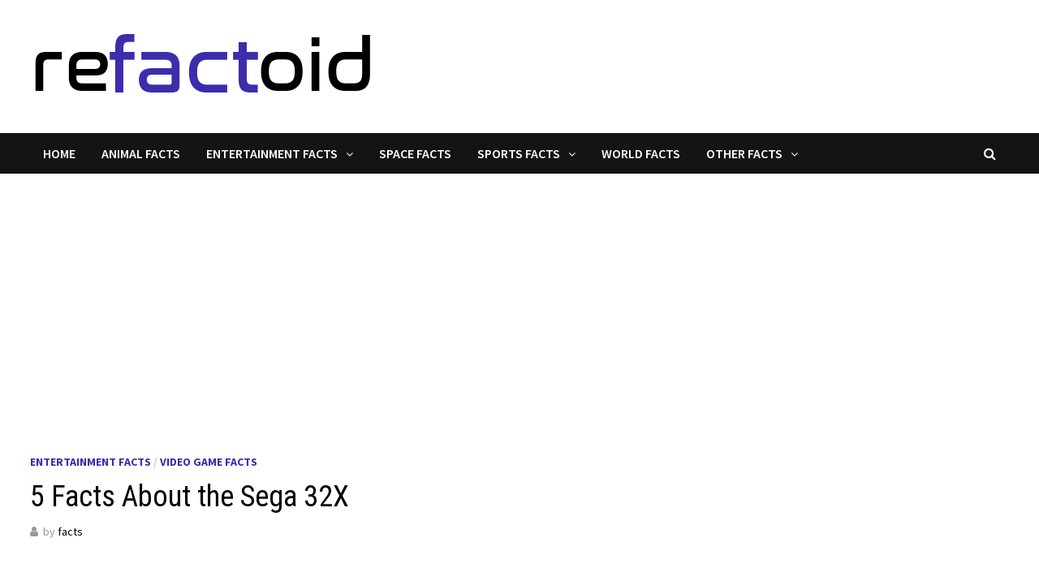

--- FILE ---
content_type: text/html; charset=UTF-8
request_url: https://refactoid.com/5-facts-about-the-sega-32x/
body_size: 13420
content:
<!doctype html>
<html lang="en-US">
<head>
	<meta charset="UTF-8">
	<meta name="viewport" content="width=device-width, initial-scale=1">
	<link rel="profile" href="https://gmpg.org/xfn/11">

	<meta name='robots' content='index, follow, max-image-preview:large, max-snippet:-1, max-video-preview:-1' />
	<style>img:is([sizes="auto" i], [sizes^="auto," i]) { contain-intrinsic-size: 3000px 1500px }</style>
	
	<!-- This site is optimized with the Yoast SEO plugin v25.0 - https://yoast.com/wordpress/plugins/seo/ -->
	<title>5 Facts About the Sega 32X - refactoid</title>
	<link rel="canonical" href="https://refactoid.com/5-facts-about-the-sega-32x/" />
	<meta property="og:locale" content="en_US" />
	<meta property="og:type" content="article" />
	<meta property="og:title" content="5 Facts About the Sega 32X - refactoid" />
	<meta property="og:description" content="Riding high on the success of their hot-selling Sega Genesis video game console, the company unveiled the Sega 32X at the 1994 Consumer Electronics Show. &hellip;" />
	<meta property="og:url" content="https://refactoid.com/5-facts-about-the-sega-32x/" />
	<meta property="og:site_name" content="refactoid" />
	<meta property="article:published_time" content="2023-04-19T00:52:48+00:00" />
	<meta property="og:image" content="https://refactoid.com/wp-content/uploads/2023/04/sega-32x-facts.jpg" />
	<meta property="og:image:width" content="960" />
	<meta property="og:image:height" content="640" />
	<meta property="og:image:type" content="image/jpeg" />
	<meta name="author" content="facts" />
	<meta name="twitter:card" content="summary_large_image" />
	<meta name="twitter:label1" content="Written by" />
	<meta name="twitter:data1" content="facts" />
	<meta name="twitter:label2" content="Est. reading time" />
	<meta name="twitter:data2" content="3 minutes" />
	<script type="application/ld+json" class="yoast-schema-graph">{"@context":"https://schema.org","@graph":[{"@type":"Article","@id":"https://refactoid.com/5-facts-about-the-sega-32x/#article","isPartOf":{"@id":"https://refactoid.com/5-facts-about-the-sega-32x/"},"author":{"name":"facts","@id":"https://refactoid.com/#/schema/person/ac935f4e693f5855bfd3af41f6c78c93"},"headline":"5 Facts About the Sega 32X","datePublished":"2023-04-19T00:52:48+00:00","mainEntityOfPage":{"@id":"https://refactoid.com/5-facts-about-the-sega-32x/"},"wordCount":532,"commentCount":0,"publisher":{"@id":"https://refactoid.com/#organization"},"image":{"@id":"https://refactoid.com/5-facts-about-the-sega-32x/#primaryimage"},"thumbnailUrl":"https://refactoid.com/wp-content/uploads/2023/04/sega-32x-facts.jpg","articleSection":["Entertainment Facts","Video Game Facts"],"inLanguage":"en-US","potentialAction":[{"@type":"CommentAction","name":"Comment","target":["https://refactoid.com/5-facts-about-the-sega-32x/#respond"]}]},{"@type":"WebPage","@id":"https://refactoid.com/5-facts-about-the-sega-32x/","url":"https://refactoid.com/5-facts-about-the-sega-32x/","name":"5 Facts About the Sega 32X - refactoid","isPartOf":{"@id":"https://refactoid.com/#website"},"primaryImageOfPage":{"@id":"https://refactoid.com/5-facts-about-the-sega-32x/#primaryimage"},"image":{"@id":"https://refactoid.com/5-facts-about-the-sega-32x/#primaryimage"},"thumbnailUrl":"https://refactoid.com/wp-content/uploads/2023/04/sega-32x-facts.jpg","datePublished":"2023-04-19T00:52:48+00:00","breadcrumb":{"@id":"https://refactoid.com/5-facts-about-the-sega-32x/#breadcrumb"},"inLanguage":"en-US","potentialAction":[{"@type":"ReadAction","target":["https://refactoid.com/5-facts-about-the-sega-32x/"]}]},{"@type":"ImageObject","inLanguage":"en-US","@id":"https://refactoid.com/5-facts-about-the-sega-32x/#primaryimage","url":"https://refactoid.com/wp-content/uploads/2023/04/sega-32x-facts.jpg","contentUrl":"https://refactoid.com/wp-content/uploads/2023/04/sega-32x-facts.jpg","width":960,"height":640,"caption":"sega-32x-facts"},{"@type":"BreadcrumbList","@id":"https://refactoid.com/5-facts-about-the-sega-32x/#breadcrumb","itemListElement":[{"@type":"ListItem","position":1,"name":"Home","item":"https://refactoid.com/"},{"@type":"ListItem","position":2,"name":"5 Facts About the Sega 32X"}]},{"@type":"WebSite","@id":"https://refactoid.com/#website","url":"https://refactoid.com/","name":"refactoid","description":"No factoids. Just facts. | Fun Facts, Interesting Facts &amp; Statistics","publisher":{"@id":"https://refactoid.com/#organization"},"potentialAction":[{"@type":"SearchAction","target":{"@type":"EntryPoint","urlTemplate":"https://refactoid.com/?s={search_term_string}"},"query-input":{"@type":"PropertyValueSpecification","valueRequired":true,"valueName":"search_term_string"}}],"inLanguage":"en-US"},{"@type":"Organization","@id":"https://refactoid.com/#organization","name":"refactoid","url":"https://refactoid.com/","logo":{"@type":"ImageObject","inLanguage":"en-US","@id":"https://refactoid.com/#/schema/logo/image/","url":"https://refactoid.com/wp-content/uploads/2021/03/refactoid-logo-3.png","contentUrl":"https://refactoid.com/wp-content/uploads/2021/03/refactoid-logo-3.png","width":426,"height":108,"caption":"refactoid"},"image":{"@id":"https://refactoid.com/#/schema/logo/image/"},"sameAs":["https://www.youtube.com/@refactoid?sub_confirmation=1","https://www.tiktok.com/@refactoid"]},{"@type":"Person","@id":"https://refactoid.com/#/schema/person/ac935f4e693f5855bfd3af41f6c78c93","name":"facts","image":{"@type":"ImageObject","inLanguage":"en-US","@id":"https://refactoid.com/#/schema/person/image/","url":"https://secure.gravatar.com/avatar/4e6282dc725b7180e4c7b8d6e7a5fd320803cabee4f3cca13a7762a223b71609?s=96&d=retro&r=g","contentUrl":"https://secure.gravatar.com/avatar/4e6282dc725b7180e4c7b8d6e7a5fd320803cabee4f3cca13a7762a223b71609?s=96&d=retro&r=g","caption":"facts"},"sameAs":["http://refactoid.com"],"url":"https://refactoid.com/author/facts/"}]}</script>
	<!-- / Yoast SEO plugin. -->


<link rel='dns-prefetch' href='//fonts.googleapis.com' />
<link rel="alternate" type="application/rss+xml" title="refactoid &raquo; Feed" href="https://refactoid.com/feed/" />
<link rel="alternate" type="application/rss+xml" title="refactoid &raquo; Comments Feed" href="https://refactoid.com/comments/feed/" />
<link rel="alternate" type="application/rss+xml" title="refactoid &raquo; 5 Facts About the Sega 32X Comments Feed" href="https://refactoid.com/5-facts-about-the-sega-32x/feed/" />
<script type="text/javascript">
/* <![CDATA[ */
window._wpemojiSettings = {"baseUrl":"https:\/\/s.w.org\/images\/core\/emoji\/15.1.0\/72x72\/","ext":".png","svgUrl":"https:\/\/s.w.org\/images\/core\/emoji\/15.1.0\/svg\/","svgExt":".svg","source":{"concatemoji":"https:\/\/refactoid.com\/wp-includes\/js\/wp-emoji-release.min.js?ver=6.8.1"}};
/*! This file is auto-generated */
!function(i,n){var o,s,e;function c(e){try{var t={supportTests:e,timestamp:(new Date).valueOf()};sessionStorage.setItem(o,JSON.stringify(t))}catch(e){}}function p(e,t,n){e.clearRect(0,0,e.canvas.width,e.canvas.height),e.fillText(t,0,0);var t=new Uint32Array(e.getImageData(0,0,e.canvas.width,e.canvas.height).data),r=(e.clearRect(0,0,e.canvas.width,e.canvas.height),e.fillText(n,0,0),new Uint32Array(e.getImageData(0,0,e.canvas.width,e.canvas.height).data));return t.every(function(e,t){return e===r[t]})}function u(e,t,n){switch(t){case"flag":return n(e,"\ud83c\udff3\ufe0f\u200d\u26a7\ufe0f","\ud83c\udff3\ufe0f\u200b\u26a7\ufe0f")?!1:!n(e,"\ud83c\uddfa\ud83c\uddf3","\ud83c\uddfa\u200b\ud83c\uddf3")&&!n(e,"\ud83c\udff4\udb40\udc67\udb40\udc62\udb40\udc65\udb40\udc6e\udb40\udc67\udb40\udc7f","\ud83c\udff4\u200b\udb40\udc67\u200b\udb40\udc62\u200b\udb40\udc65\u200b\udb40\udc6e\u200b\udb40\udc67\u200b\udb40\udc7f");case"emoji":return!n(e,"\ud83d\udc26\u200d\ud83d\udd25","\ud83d\udc26\u200b\ud83d\udd25")}return!1}function f(e,t,n){var r="undefined"!=typeof WorkerGlobalScope&&self instanceof WorkerGlobalScope?new OffscreenCanvas(300,150):i.createElement("canvas"),a=r.getContext("2d",{willReadFrequently:!0}),o=(a.textBaseline="top",a.font="600 32px Arial",{});return e.forEach(function(e){o[e]=t(a,e,n)}),o}function t(e){var t=i.createElement("script");t.src=e,t.defer=!0,i.head.appendChild(t)}"undefined"!=typeof Promise&&(o="wpEmojiSettingsSupports",s=["flag","emoji"],n.supports={everything:!0,everythingExceptFlag:!0},e=new Promise(function(e){i.addEventListener("DOMContentLoaded",e,{once:!0})}),new Promise(function(t){var n=function(){try{var e=JSON.parse(sessionStorage.getItem(o));if("object"==typeof e&&"number"==typeof e.timestamp&&(new Date).valueOf()<e.timestamp+604800&&"object"==typeof e.supportTests)return e.supportTests}catch(e){}return null}();if(!n){if("undefined"!=typeof Worker&&"undefined"!=typeof OffscreenCanvas&&"undefined"!=typeof URL&&URL.createObjectURL&&"undefined"!=typeof Blob)try{var e="postMessage("+f.toString()+"("+[JSON.stringify(s),u.toString(),p.toString()].join(",")+"));",r=new Blob([e],{type:"text/javascript"}),a=new Worker(URL.createObjectURL(r),{name:"wpTestEmojiSupports"});return void(a.onmessage=function(e){c(n=e.data),a.terminate(),t(n)})}catch(e){}c(n=f(s,u,p))}t(n)}).then(function(e){for(var t in e)n.supports[t]=e[t],n.supports.everything=n.supports.everything&&n.supports[t],"flag"!==t&&(n.supports.everythingExceptFlag=n.supports.everythingExceptFlag&&n.supports[t]);n.supports.everythingExceptFlag=n.supports.everythingExceptFlag&&!n.supports.flag,n.DOMReady=!1,n.readyCallback=function(){n.DOMReady=!0}}).then(function(){return e}).then(function(){var e;n.supports.everything||(n.readyCallback(),(e=n.source||{}).concatemoji?t(e.concatemoji):e.wpemoji&&e.twemoji&&(t(e.twemoji),t(e.wpemoji)))}))}((window,document),window._wpemojiSettings);
/* ]]> */
</script>
<style id='wp-emoji-styles-inline-css' type='text/css'>

	img.wp-smiley, img.emoji {
		display: inline !important;
		border: none !important;
		box-shadow: none !important;
		height: 1em !important;
		width: 1em !important;
		margin: 0 0.07em !important;
		vertical-align: -0.1em !important;
		background: none !important;
		padding: 0 !important;
	}
</style>
<link rel='stylesheet' id='wp-block-library-css' href='https://refactoid.com/wp-includes/css/dist/block-library/style.min.css?ver=6.8.1' type='text/css' media='all' />
<style id='wp-block-library-theme-inline-css' type='text/css'>
.wp-block-audio :where(figcaption){color:#555;font-size:13px;text-align:center}.is-dark-theme .wp-block-audio :where(figcaption){color:#ffffffa6}.wp-block-audio{margin:0 0 1em}.wp-block-code{border:1px solid #ccc;border-radius:4px;font-family:Menlo,Consolas,monaco,monospace;padding:.8em 1em}.wp-block-embed :where(figcaption){color:#555;font-size:13px;text-align:center}.is-dark-theme .wp-block-embed :where(figcaption){color:#ffffffa6}.wp-block-embed{margin:0 0 1em}.blocks-gallery-caption{color:#555;font-size:13px;text-align:center}.is-dark-theme .blocks-gallery-caption{color:#ffffffa6}:root :where(.wp-block-image figcaption){color:#555;font-size:13px;text-align:center}.is-dark-theme :root :where(.wp-block-image figcaption){color:#ffffffa6}.wp-block-image{margin:0 0 1em}.wp-block-pullquote{border-bottom:4px solid;border-top:4px solid;color:currentColor;margin-bottom:1.75em}.wp-block-pullquote cite,.wp-block-pullquote footer,.wp-block-pullquote__citation{color:currentColor;font-size:.8125em;font-style:normal;text-transform:uppercase}.wp-block-quote{border-left:.25em solid;margin:0 0 1.75em;padding-left:1em}.wp-block-quote cite,.wp-block-quote footer{color:currentColor;font-size:.8125em;font-style:normal;position:relative}.wp-block-quote:where(.has-text-align-right){border-left:none;border-right:.25em solid;padding-left:0;padding-right:1em}.wp-block-quote:where(.has-text-align-center){border:none;padding-left:0}.wp-block-quote.is-large,.wp-block-quote.is-style-large,.wp-block-quote:where(.is-style-plain){border:none}.wp-block-search .wp-block-search__label{font-weight:700}.wp-block-search__button{border:1px solid #ccc;padding:.375em .625em}:where(.wp-block-group.has-background){padding:1.25em 2.375em}.wp-block-separator.has-css-opacity{opacity:.4}.wp-block-separator{border:none;border-bottom:2px solid;margin-left:auto;margin-right:auto}.wp-block-separator.has-alpha-channel-opacity{opacity:1}.wp-block-separator:not(.is-style-wide):not(.is-style-dots){width:100px}.wp-block-separator.has-background:not(.is-style-dots){border-bottom:none;height:1px}.wp-block-separator.has-background:not(.is-style-wide):not(.is-style-dots){height:2px}.wp-block-table{margin:0 0 1em}.wp-block-table td,.wp-block-table th{word-break:normal}.wp-block-table :where(figcaption){color:#555;font-size:13px;text-align:center}.is-dark-theme .wp-block-table :where(figcaption){color:#ffffffa6}.wp-block-video :where(figcaption){color:#555;font-size:13px;text-align:center}.is-dark-theme .wp-block-video :where(figcaption){color:#ffffffa6}.wp-block-video{margin:0 0 1em}:root :where(.wp-block-template-part.has-background){margin-bottom:0;margin-top:0;padding:1.25em 2.375em}
</style>
<style id='classic-theme-styles-inline-css' type='text/css'>
/*! This file is auto-generated */
.wp-block-button__link{color:#fff;background-color:#32373c;border-radius:9999px;box-shadow:none;text-decoration:none;padding:calc(.667em + 2px) calc(1.333em + 2px);font-size:1.125em}.wp-block-file__button{background:#32373c;color:#fff;text-decoration:none}
</style>
<style id='global-styles-inline-css' type='text/css'>
:root{--wp--preset--aspect-ratio--square: 1;--wp--preset--aspect-ratio--4-3: 4/3;--wp--preset--aspect-ratio--3-4: 3/4;--wp--preset--aspect-ratio--3-2: 3/2;--wp--preset--aspect-ratio--2-3: 2/3;--wp--preset--aspect-ratio--16-9: 16/9;--wp--preset--aspect-ratio--9-16: 9/16;--wp--preset--color--black: #000000;--wp--preset--color--cyan-bluish-gray: #abb8c3;--wp--preset--color--white: #ffffff;--wp--preset--color--pale-pink: #f78da7;--wp--preset--color--vivid-red: #cf2e2e;--wp--preset--color--luminous-vivid-orange: #ff6900;--wp--preset--color--luminous-vivid-amber: #fcb900;--wp--preset--color--light-green-cyan: #7bdcb5;--wp--preset--color--vivid-green-cyan: #00d084;--wp--preset--color--pale-cyan-blue: #8ed1fc;--wp--preset--color--vivid-cyan-blue: #0693e3;--wp--preset--color--vivid-purple: #9b51e0;--wp--preset--gradient--vivid-cyan-blue-to-vivid-purple: linear-gradient(135deg,rgba(6,147,227,1) 0%,rgb(155,81,224) 100%);--wp--preset--gradient--light-green-cyan-to-vivid-green-cyan: linear-gradient(135deg,rgb(122,220,180) 0%,rgb(0,208,130) 100%);--wp--preset--gradient--luminous-vivid-amber-to-luminous-vivid-orange: linear-gradient(135deg,rgba(252,185,0,1) 0%,rgba(255,105,0,1) 100%);--wp--preset--gradient--luminous-vivid-orange-to-vivid-red: linear-gradient(135deg,rgba(255,105,0,1) 0%,rgb(207,46,46) 100%);--wp--preset--gradient--very-light-gray-to-cyan-bluish-gray: linear-gradient(135deg,rgb(238,238,238) 0%,rgb(169,184,195) 100%);--wp--preset--gradient--cool-to-warm-spectrum: linear-gradient(135deg,rgb(74,234,220) 0%,rgb(151,120,209) 20%,rgb(207,42,186) 40%,rgb(238,44,130) 60%,rgb(251,105,98) 80%,rgb(254,248,76) 100%);--wp--preset--gradient--blush-light-purple: linear-gradient(135deg,rgb(255,206,236) 0%,rgb(152,150,240) 100%);--wp--preset--gradient--blush-bordeaux: linear-gradient(135deg,rgb(254,205,165) 0%,rgb(254,45,45) 50%,rgb(107,0,62) 100%);--wp--preset--gradient--luminous-dusk: linear-gradient(135deg,rgb(255,203,112) 0%,rgb(199,81,192) 50%,rgb(65,88,208) 100%);--wp--preset--gradient--pale-ocean: linear-gradient(135deg,rgb(255,245,203) 0%,rgb(182,227,212) 50%,rgb(51,167,181) 100%);--wp--preset--gradient--electric-grass: linear-gradient(135deg,rgb(202,248,128) 0%,rgb(113,206,126) 100%);--wp--preset--gradient--midnight: linear-gradient(135deg,rgb(2,3,129) 0%,rgb(40,116,252) 100%);--wp--preset--font-size--small: 13px;--wp--preset--font-size--medium: 20px;--wp--preset--font-size--large: 36px;--wp--preset--font-size--x-large: 42px;--wp--preset--spacing--20: 0.44rem;--wp--preset--spacing--30: 0.67rem;--wp--preset--spacing--40: 1rem;--wp--preset--spacing--50: 1.5rem;--wp--preset--spacing--60: 2.25rem;--wp--preset--spacing--70: 3.38rem;--wp--preset--spacing--80: 5.06rem;--wp--preset--shadow--natural: 6px 6px 9px rgba(0, 0, 0, 0.2);--wp--preset--shadow--deep: 12px 12px 50px rgba(0, 0, 0, 0.4);--wp--preset--shadow--sharp: 6px 6px 0px rgba(0, 0, 0, 0.2);--wp--preset--shadow--outlined: 6px 6px 0px -3px rgba(255, 255, 255, 1), 6px 6px rgba(0, 0, 0, 1);--wp--preset--shadow--crisp: 6px 6px 0px rgba(0, 0, 0, 1);}:where(.is-layout-flex){gap: 0.5em;}:where(.is-layout-grid){gap: 0.5em;}body .is-layout-flex{display: flex;}.is-layout-flex{flex-wrap: wrap;align-items: center;}.is-layout-flex > :is(*, div){margin: 0;}body .is-layout-grid{display: grid;}.is-layout-grid > :is(*, div){margin: 0;}:where(.wp-block-columns.is-layout-flex){gap: 2em;}:where(.wp-block-columns.is-layout-grid){gap: 2em;}:where(.wp-block-post-template.is-layout-flex){gap: 1.25em;}:where(.wp-block-post-template.is-layout-grid){gap: 1.25em;}.has-black-color{color: var(--wp--preset--color--black) !important;}.has-cyan-bluish-gray-color{color: var(--wp--preset--color--cyan-bluish-gray) !important;}.has-white-color{color: var(--wp--preset--color--white) !important;}.has-pale-pink-color{color: var(--wp--preset--color--pale-pink) !important;}.has-vivid-red-color{color: var(--wp--preset--color--vivid-red) !important;}.has-luminous-vivid-orange-color{color: var(--wp--preset--color--luminous-vivid-orange) !important;}.has-luminous-vivid-amber-color{color: var(--wp--preset--color--luminous-vivid-amber) !important;}.has-light-green-cyan-color{color: var(--wp--preset--color--light-green-cyan) !important;}.has-vivid-green-cyan-color{color: var(--wp--preset--color--vivid-green-cyan) !important;}.has-pale-cyan-blue-color{color: var(--wp--preset--color--pale-cyan-blue) !important;}.has-vivid-cyan-blue-color{color: var(--wp--preset--color--vivid-cyan-blue) !important;}.has-vivid-purple-color{color: var(--wp--preset--color--vivid-purple) !important;}.has-black-background-color{background-color: var(--wp--preset--color--black) !important;}.has-cyan-bluish-gray-background-color{background-color: var(--wp--preset--color--cyan-bluish-gray) !important;}.has-white-background-color{background-color: var(--wp--preset--color--white) !important;}.has-pale-pink-background-color{background-color: var(--wp--preset--color--pale-pink) !important;}.has-vivid-red-background-color{background-color: var(--wp--preset--color--vivid-red) !important;}.has-luminous-vivid-orange-background-color{background-color: var(--wp--preset--color--luminous-vivid-orange) !important;}.has-luminous-vivid-amber-background-color{background-color: var(--wp--preset--color--luminous-vivid-amber) !important;}.has-light-green-cyan-background-color{background-color: var(--wp--preset--color--light-green-cyan) !important;}.has-vivid-green-cyan-background-color{background-color: var(--wp--preset--color--vivid-green-cyan) !important;}.has-pale-cyan-blue-background-color{background-color: var(--wp--preset--color--pale-cyan-blue) !important;}.has-vivid-cyan-blue-background-color{background-color: var(--wp--preset--color--vivid-cyan-blue) !important;}.has-vivid-purple-background-color{background-color: var(--wp--preset--color--vivid-purple) !important;}.has-black-border-color{border-color: var(--wp--preset--color--black) !important;}.has-cyan-bluish-gray-border-color{border-color: var(--wp--preset--color--cyan-bluish-gray) !important;}.has-white-border-color{border-color: var(--wp--preset--color--white) !important;}.has-pale-pink-border-color{border-color: var(--wp--preset--color--pale-pink) !important;}.has-vivid-red-border-color{border-color: var(--wp--preset--color--vivid-red) !important;}.has-luminous-vivid-orange-border-color{border-color: var(--wp--preset--color--luminous-vivid-orange) !important;}.has-luminous-vivid-amber-border-color{border-color: var(--wp--preset--color--luminous-vivid-amber) !important;}.has-light-green-cyan-border-color{border-color: var(--wp--preset--color--light-green-cyan) !important;}.has-vivid-green-cyan-border-color{border-color: var(--wp--preset--color--vivid-green-cyan) !important;}.has-pale-cyan-blue-border-color{border-color: var(--wp--preset--color--pale-cyan-blue) !important;}.has-vivid-cyan-blue-border-color{border-color: var(--wp--preset--color--vivid-cyan-blue) !important;}.has-vivid-purple-border-color{border-color: var(--wp--preset--color--vivid-purple) !important;}.has-vivid-cyan-blue-to-vivid-purple-gradient-background{background: var(--wp--preset--gradient--vivid-cyan-blue-to-vivid-purple) !important;}.has-light-green-cyan-to-vivid-green-cyan-gradient-background{background: var(--wp--preset--gradient--light-green-cyan-to-vivid-green-cyan) !important;}.has-luminous-vivid-amber-to-luminous-vivid-orange-gradient-background{background: var(--wp--preset--gradient--luminous-vivid-amber-to-luminous-vivid-orange) !important;}.has-luminous-vivid-orange-to-vivid-red-gradient-background{background: var(--wp--preset--gradient--luminous-vivid-orange-to-vivid-red) !important;}.has-very-light-gray-to-cyan-bluish-gray-gradient-background{background: var(--wp--preset--gradient--very-light-gray-to-cyan-bluish-gray) !important;}.has-cool-to-warm-spectrum-gradient-background{background: var(--wp--preset--gradient--cool-to-warm-spectrum) !important;}.has-blush-light-purple-gradient-background{background: var(--wp--preset--gradient--blush-light-purple) !important;}.has-blush-bordeaux-gradient-background{background: var(--wp--preset--gradient--blush-bordeaux) !important;}.has-luminous-dusk-gradient-background{background: var(--wp--preset--gradient--luminous-dusk) !important;}.has-pale-ocean-gradient-background{background: var(--wp--preset--gradient--pale-ocean) !important;}.has-electric-grass-gradient-background{background: var(--wp--preset--gradient--electric-grass) !important;}.has-midnight-gradient-background{background: var(--wp--preset--gradient--midnight) !important;}.has-small-font-size{font-size: var(--wp--preset--font-size--small) !important;}.has-medium-font-size{font-size: var(--wp--preset--font-size--medium) !important;}.has-large-font-size{font-size: var(--wp--preset--font-size--large) !important;}.has-x-large-font-size{font-size: var(--wp--preset--font-size--x-large) !important;}
:where(.wp-block-post-template.is-layout-flex){gap: 1.25em;}:where(.wp-block-post-template.is-layout-grid){gap: 1.25em;}
:where(.wp-block-columns.is-layout-flex){gap: 2em;}:where(.wp-block-columns.is-layout-grid){gap: 2em;}
:root :where(.wp-block-pullquote){font-size: 1.5em;line-height: 1.6;}
</style>
<link rel='stylesheet' id='font-awesome-css' href='https://refactoid.com/wp-content/themes/bam/assets/css/font-awesome.min.css?ver=4.7.0' type='text/css' media='all' />
<link rel='stylesheet' id='bam-style-css' href='https://refactoid.com/wp-content/themes/bam/style.css?ver=6.8.1' type='text/css' media='all' />
<link rel='stylesheet' id='bam-google-fonts-css' href='https://fonts.googleapis.com/css?family=Source+Sans+Pro%3A100%2C200%2C300%2C400%2C500%2C600%2C700%2C800%2C900%2C100i%2C200i%2C300i%2C400i%2C500i%2C600i%2C700i%2C800i%2C900i|Roboto+Condensed%3A100%2C200%2C300%2C400%2C500%2C600%2C700%2C800%2C900%2C100i%2C200i%2C300i%2C400i%2C500i%2C600i%2C700i%2C800i%2C900i%26subset%3Dlatin' type='text/css' media='all' />
<style id='akismet-widget-style-inline-css' type='text/css'>

			.a-stats {
				--akismet-color-mid-green: #357b49;
				--akismet-color-white: #fff;
				--akismet-color-light-grey: #f6f7f7;

				max-width: 350px;
				width: auto;
			}

			.a-stats * {
				all: unset;
				box-sizing: border-box;
			}

			.a-stats strong {
				font-weight: 600;
			}

			.a-stats a.a-stats__link,
			.a-stats a.a-stats__link:visited,
			.a-stats a.a-stats__link:active {
				background: var(--akismet-color-mid-green);
				border: none;
				box-shadow: none;
				border-radius: 8px;
				color: var(--akismet-color-white);
				cursor: pointer;
				display: block;
				font-family: -apple-system, BlinkMacSystemFont, 'Segoe UI', 'Roboto', 'Oxygen-Sans', 'Ubuntu', 'Cantarell', 'Helvetica Neue', sans-serif;
				font-weight: 500;
				padding: 12px;
				text-align: center;
				text-decoration: none;
				transition: all 0.2s ease;
			}

			/* Extra specificity to deal with TwentyTwentyOne focus style */
			.widget .a-stats a.a-stats__link:focus {
				background: var(--akismet-color-mid-green);
				color: var(--akismet-color-white);
				text-decoration: none;
			}

			.a-stats a.a-stats__link:hover {
				filter: brightness(110%);
				box-shadow: 0 4px 12px rgba(0, 0, 0, 0.06), 0 0 2px rgba(0, 0, 0, 0.16);
			}

			.a-stats .count {
				color: var(--akismet-color-white);
				display: block;
				font-size: 1.5em;
				line-height: 1.4;
				padding: 0 13px;
				white-space: nowrap;
			}
		
</style>
<script type="text/javascript" src="https://refactoid.com/wp-includes/js/jquery/jquery.min.js?ver=3.7.1" id="jquery-core-js"></script>
<script type="text/javascript" src="https://refactoid.com/wp-includes/js/jquery/jquery-migrate.min.js?ver=3.4.1" id="jquery-migrate-js"></script>
<link rel="https://api.w.org/" href="https://refactoid.com/wp-json/" /><link rel="alternate" title="JSON" type="application/json" href="https://refactoid.com/wp-json/wp/v2/posts/877" /><link rel="EditURI" type="application/rsd+xml" title="RSD" href="https://refactoid.com/xmlrpc.php?rsd" />
<meta name="generator" content="WordPress 6.8.1" />
<link rel='shortlink' href='https://refactoid.com/?p=877' />
<link rel="alternate" title="oEmbed (JSON)" type="application/json+oembed" href="https://refactoid.com/wp-json/oembed/1.0/embed?url=https%3A%2F%2Frefactoid.com%2F5-facts-about-the-sega-32x%2F" />
<link rel="alternate" title="oEmbed (XML)" type="text/xml+oembed" href="https://refactoid.com/wp-json/oembed/1.0/embed?url=https%3A%2F%2Frefactoid.com%2F5-facts-about-the-sega-32x%2F&#038;format=xml" />

		<!-- GA Google Analytics @ https://m0n.co/ga -->
		<script>
			(function(i,s,o,g,r,a,m){i['GoogleAnalyticsObject']=r;i[r]=i[r]||function(){
			(i[r].q=i[r].q||[]).push(arguments)},i[r].l=1*new Date();a=s.createElement(o),
			m=s.getElementsByTagName(o)[0];a.async=1;a.src=g;m.parentNode.insertBefore(a,m)
			})(window,document,'script','https://www.google-analytics.com/analytics.js','ga');
			ga('create', 'UA-192544325-1', 'auto');
			ga('send', 'pageview');
		</script>

			<style type="text/css">
					.site-title,
			.site-description {
				position: absolute;
				clip: rect(1px, 1px, 1px, 1px);
				display: none;
			}
				</style>
		<link rel="icon" href="https://refactoid.com/wp-content/uploads/2021/03/cropped-refactoid-icon-32x32.png" sizes="32x32" />
<link rel="icon" href="https://refactoid.com/wp-content/uploads/2021/03/cropped-refactoid-icon-192x192.png" sizes="192x192" />
<link rel="apple-touch-icon" href="https://refactoid.com/wp-content/uploads/2021/03/cropped-refactoid-icon-180x180.png" />
<meta name="msapplication-TileImage" content="https://refactoid.com/wp-content/uploads/2021/03/cropped-refactoid-icon-270x270.png" />

		<style type="text/css" id="theme-custom-css">
			/* Color CSS */
                
                    blockquote {
                        border-left: 4px solid #3c2dac;
                    }

                    button,
                    input[type="button"],
                    input[type="reset"],
                    input[type="submit"] {
                        background: #3c2dac;
                    }

                    .bam-readmore {
                        background: #3c2dac;
                    }

                    .site-title a, .site-description {
                        color: #3c2dac;
                    }

                    .site-header.default-style .main-navigation ul li a:hover {
                        color: #3c2dac;
                    }

                    .site-header.default-style .main-navigation ul ul li a:hover {
                        background: #3c2dac;
                    }

                    .site-header.default-style .main-navigation .current_page_item > a,
                    .site-header.default-style .main-navigation .current-menu-item > a,
                    .site-header.default-style .main-navigation .current_page_ancestor > a,
                    .site-header.default-style .main-navigation .current-menu-ancestor > a {
                        color: #3c2dac;
                    }

                    .site-header.horizontal-style .main-navigation ul li a:hover {
                        color: #3c2dac;
                    }

                    .site-header.horizontal-style .main-navigation ul ul li a:hover {
                        background: #3c2dac;
                    }

                    .site-header.horizontal-style .main-navigation .current_page_item > a,
                    .site-header.horizontal-style .main-navigation .current-menu-item > a,
                    .site-header.horizontal-style .main-navigation .current_page_ancestor > a,
                    .site-header.horizontal-style .main-navigation .current-menu-ancestor > a {
                        color: #3c2dac;
                    }

                    .posts-navigation .nav-previous a:hover,
                    .posts-navigation .nav-next a:hover {
                        color: #3c2dac;
                    }

                    .post-navigation .nav-previous .post-title:hover,
                    .post-navigation .nav-next .post-title:hover {
                        color: #3c2dac;
                    }

                    .pagination .page-numbers.current {
                        background: #3c2dac;
                        border: 1px solid #3c2dac;
                        color: #ffffff;
                    }
                      
                    .pagination a.page-numbers:hover {
                        background: #3c2dac;
                        border: 1px solid #3c2dac;
                    }

                    .widget a:hover,
                    .widget ul li a:hover {
                        color: #3c2dac;
                    }

                    li.bm-tab.ui-state-active a {
                        border-bottom: 1px solid #3c2dac;
                    }

                    .footer-widget-area .widget a:hover {
                        color: #3c2dac;
                    }

                    .bms-title a:hover {
                        color: #3c2dac;
                    }

                    .bam-entry .entry-title a:hover {
                        color: #3c2dac;
                    }

                    .related-post-meta a:hover,
                    .entry-meta a:hover {
                        color: #3c2dac;
                    }

                    .related-post-meta .byline a:hover,
                    .entry-meta .byline a:hover {
                        color: #3c2dac;
                    }

                    .cat-links a {
                        color: #3c2dac;
                    }

                    .tags-links a:hover {
                        background: #3c2dac;
                    }

                    .related-post-title a:hover {
                        color: #3c2dac;
                    }

                    .author-posts-link:hover {
                        color: #3c2dac;
                    }

                    .comment-author a {
                        color: #3c2dac;
                    }

                    .comment-metadata a:hover,
                    .comment-metadata a:focus,
                    .pingback .comment-edit-link:hover,
                    .pingback .comment-edit-link:focus {
                        color: #3c2dac;
                    }

                    .comment-reply-link:hover,
                    .comment-reply-link:focus {
                        background: #3c2dac;
                    }

                    .comment-notes a:hover,
                    .comment-awaiting-moderation a:hover,
                    .logged-in-as a:hover,
                    .form-allowed-tags a:hover {
                        color: #3c2dac;
                    }

                    .required {
                        color: #3c2dac;
                    }

                    .comment-reply-title small a:before {
                        color: #3c2dac;
                    }

                    .wp-block-quote {
                        border-left: 4px solid #3c2dac;
                    }

                    .wp-block-quote[style*="text-align:right"], .wp-block-quote[style*="text-align: right"] {
                        border-right: 4px solid #3c2dac;
                    }

                    .site-info a:hover {
                        color: #3c2dac;
                    }

                    #bam-tags a, .widget_tag_cloud .tagcloud a {
                        background: #3c2dac;
                    }

                
                    .page-content a:hover,
                    .entry-content a:hover {
                        color: #00aeef;
                    }
                
                    button,
                    input[type="button"],
                    input[type="reset"],
                    input[type="submit"],
                    .bam-readmore {
                        background: #3c2dac;
                    }
                
                    body.boxed-layout.custom-background,
                    body.boxed-layout {
                        background-color: #dddddd;
                    }
                
                    body.boxed-layout.custom-background.separate-containers,
                    body.boxed-layout.separate-containers {
                        background-color: #dddddd;
                    }
                
                    body.wide-layout.custom-background.separate-containers,
                    body.wide-layout.separate-containers {
                        background-color: #eeeeee;
                    }
                
                    .related-post-meta .byline a:hover, 
                    .entry-meta .byline a:hover,
                    .related-post-meta a:hover, 
                    .entry-meta a:hover {
                        color: #3c2dac;
                    }
                /* Header CSS */
                        .site-header.default-style .main-navigation ul li a:hover { color: #3c2dac; }
                        .site-header.default-style .main-navigation .current_page_item > a, .site-header.default-style .main-navigation .current-menu-item > a, .site-header.default-style .main-navigation .current_page_ancestor > a, .site-header.default-style .main-navigation .current-menu-ancestor > a { color: #3c2dac; }
                    
                        .site-header.default-style .main-navigation ul ul li a:hover {
                            background-color: #3c2dac;
                        }
                    /* Top Bar CSS */
                    .bam-topbar a:hover {
                        color: #3c2dac;
                    }
                /* Footer CSS */
                    .footer-widget-area {
                        background: #ffffff;
                    }
                
                    .footer-widget-area .widget-title,
                    .footer-widget-area .widget {
                        color: #000000;
                    }
                
                    .footer-widget-area .widget a {
                        color: #3c2dac;
                    }
                
                    .footer-widget-area .widget a:hover {
                        color: #3c2dac;
                    }
                
                    .site-info a:hover {
                        color: #3c2dac;
                    }		</style>

		
	
	
<script async src="https://pagead2.googlesyndication.com/pagead/js/adsbygoogle.js?client=ca-pub-9483254745037902"
     crossorigin="anonymous"></script>	
	
	
	
	
	
</head>

<body class="wp-singular post-template-default single single-post postid-877 single-format-standard wp-custom-logo wp-theme-bam no-sidebar boxed-layout one-container">



<div id="page" class="site">
	<a class="skip-link screen-reader-text" href="#content">Skip to content</a>

	
	


<header id="masthead" class="site-header default-style">

    
    

<div id="site-header-inner" class="clearfix container left-logo">

    <div class="site-branding">
    <div class="site-branding-inner">

                    <div class="site-logo-image"><a href="https://refactoid.com/" class="custom-logo-link" rel="home"><img width="426" height="108" src="https://refactoid.com/wp-content/uploads/2021/03/refactoid-logo-3.png" class="custom-logo" alt="refactoid" decoding="async" srcset="https://refactoid.com/wp-content/uploads/2021/03/refactoid-logo-3.png 426w, https://refactoid.com/wp-content/uploads/2021/03/refactoid-logo-3-300x76.png 300w" sizes="(max-width: 426px) 100vw, 426px" /></a></div>
        
        <div class="site-branding-text">
                            <p class="site-title"><a href="https://refactoid.com/" rel="home">refactoid</a></p>
                                <p class="site-description">No factoids. Just facts. | Fun Facts, Interesting Facts &amp; Statistics</p>
                    </div><!-- .site-branding-text -->

    </div><!-- .site-branding-inner -->
</div><!-- .site-branding -->
        
</div><!-- #site-header-inner -->



<nav id="site-navigation" class="main-navigation">

    <div id="site-navigation-inner" class="container align-left show-search">
        
        <div class="menu-main-menu-container"><ul id="primary-menu" class="menu"><li id="menu-item-75" class="menu-item menu-item-type-custom menu-item-object-custom menu-item-home menu-item-75"><a href="https://refactoid.com/">Home</a></li>
<li id="menu-item-73" class="menu-item menu-item-type-taxonomy menu-item-object-category menu-item-73"><a href="https://refactoid.com/category/animal-facts/">Animal Facts</a></li>
<li id="menu-item-166" class="menu-item menu-item-type-taxonomy menu-item-object-category current-post-ancestor current-menu-parent current-post-parent menu-item-has-children menu-item-166"><a href="https://refactoid.com/category/entertainment-facts/">Entertainment Facts</a>
<ul class="sub-menu">
	<li id="menu-item-168" class="menu-item menu-item-type-taxonomy menu-item-object-category menu-item-168"><a href="https://refactoid.com/category/entertainment-facts/music-facts/">Music Facts</a></li>
	<li id="menu-item-167" class="menu-item menu-item-type-taxonomy menu-item-object-category current-post-ancestor current-menu-parent current-post-parent menu-item-167"><a href="https://refactoid.com/category/entertainment-facts/video-game-facts/">Video Game Facts</a></li>
</ul>
</li>
<li id="menu-item-727" class="menu-item menu-item-type-taxonomy menu-item-object-category menu-item-727"><a href="https://refactoid.com/category/science-facts/space-facts/">Space Facts</a></li>
<li id="menu-item-72" class="menu-item menu-item-type-taxonomy menu-item-object-category menu-item-has-children menu-item-72"><a href="https://refactoid.com/category/sports-facts/">Sports Facts</a>
<ul class="sub-menu">
	<li id="menu-item-165" class="menu-item menu-item-type-taxonomy menu-item-object-category menu-item-165"><a href="https://refactoid.com/category/sports-facts/nfl-facts/">NFL Facts</a></li>
</ul>
</li>
<li id="menu-item-346" class="menu-item menu-item-type-taxonomy menu-item-object-category menu-item-346"><a href="https://refactoid.com/category/world-facts/">World Facts</a></li>
<li id="menu-item-71" class="menu-item menu-item-type-taxonomy menu-item-object-category menu-item-has-children menu-item-71"><a href="https://refactoid.com/category/other-facts/">Other Facts</a>
<ul class="sub-menu">
	<li id="menu-item-1255" class="menu-item menu-item-type-taxonomy menu-item-object-category menu-item-1255"><a href="https://refactoid.com/category/other-facts/business-facts/">Business Facts</a></li>
	<li id="menu-item-83" class="menu-item menu-item-type-taxonomy menu-item-object-category menu-item-83"><a href="https://refactoid.com/category/other-facts/food-facts/">Food Facts</a></li>
	<li id="menu-item-1097" class="menu-item menu-item-type-taxonomy menu-item-object-category menu-item-1097"><a href="https://refactoid.com/category/other-facts/famous-people-facts/">Famous People Facts</a></li>
	<li id="menu-item-1346" class="menu-item menu-item-type-taxonomy menu-item-object-category menu-item-1346"><a href="https://refactoid.com/category/other-facts/history-facts/">History Facts</a></li>
	<li id="menu-item-96" class="menu-item menu-item-type-taxonomy menu-item-object-category menu-item-96"><a href="https://refactoid.com/category/science-facts/">Science Facts</a></li>
	<li id="menu-item-1252" class="menu-item menu-item-type-taxonomy menu-item-object-category menu-item-1252"><a href="https://refactoid.com/category/other-facts/tech-facts/">Tech Facts</a></li>
</ul>
</li>
</ul></div><div class="bam-search-button-icon">
    <i class="fa fa-search" aria-hidden="true"></i>
</div>
<div class="bam-search-box-container">
    <div class="bam-search-box">
        <form role="search" method="get" class="search-form" action="https://refactoid.com/">
				<label>
					<span class="screen-reader-text">Search for:</span>
					<input type="search" class="search-field" placeholder="Search &hellip;" value="" name="s" />
				</label>
				<input type="submit" class="search-submit" value="Search" />
			</form>    </div><!-- th-search-box -->
</div><!-- .th-search-box-container -->

        <button class="menu-toggle" aria-controls="primary-menu" aria-expanded="false"><i class="fa fa-bars"></i>Menu</button>
        
    </div><!-- .container -->
    
</nav><!-- #site-navigation -->
<div class="mobile-dropdown">
    <nav class="mobile-navigation">
        <div class="menu-main-menu-container"><ul id="primary-menu" class="menu"><li class="menu-item menu-item-type-custom menu-item-object-custom menu-item-home menu-item-75"><a href="https://refactoid.com/">Home</a></li>
<li class="menu-item menu-item-type-taxonomy menu-item-object-category menu-item-73"><a href="https://refactoid.com/category/animal-facts/">Animal Facts</a></li>
<li class="menu-item menu-item-type-taxonomy menu-item-object-category current-post-ancestor current-menu-parent current-post-parent menu-item-has-children menu-item-166"><a href="https://refactoid.com/category/entertainment-facts/">Entertainment Facts</a>
<ul class="sub-menu">
	<li class="menu-item menu-item-type-taxonomy menu-item-object-category menu-item-168"><a href="https://refactoid.com/category/entertainment-facts/music-facts/">Music Facts</a></li>
	<li class="menu-item menu-item-type-taxonomy menu-item-object-category current-post-ancestor current-menu-parent current-post-parent menu-item-167"><a href="https://refactoid.com/category/entertainment-facts/video-game-facts/">Video Game Facts</a></li>
</ul>
</li>
<li class="menu-item menu-item-type-taxonomy menu-item-object-category menu-item-727"><a href="https://refactoid.com/category/science-facts/space-facts/">Space Facts</a></li>
<li class="menu-item menu-item-type-taxonomy menu-item-object-category menu-item-has-children menu-item-72"><a href="https://refactoid.com/category/sports-facts/">Sports Facts</a>
<ul class="sub-menu">
	<li class="menu-item menu-item-type-taxonomy menu-item-object-category menu-item-165"><a href="https://refactoid.com/category/sports-facts/nfl-facts/">NFL Facts</a></li>
</ul>
</li>
<li class="menu-item menu-item-type-taxonomy menu-item-object-category menu-item-346"><a href="https://refactoid.com/category/world-facts/">World Facts</a></li>
<li class="menu-item menu-item-type-taxonomy menu-item-object-category menu-item-has-children menu-item-71"><a href="https://refactoid.com/category/other-facts/">Other Facts</a>
<ul class="sub-menu">
	<li class="menu-item menu-item-type-taxonomy menu-item-object-category menu-item-1255"><a href="https://refactoid.com/category/other-facts/business-facts/">Business Facts</a></li>
	<li class="menu-item menu-item-type-taxonomy menu-item-object-category menu-item-83"><a href="https://refactoid.com/category/other-facts/food-facts/">Food Facts</a></li>
	<li class="menu-item menu-item-type-taxonomy menu-item-object-category menu-item-1097"><a href="https://refactoid.com/category/other-facts/famous-people-facts/">Famous People Facts</a></li>
	<li class="menu-item menu-item-type-taxonomy menu-item-object-category menu-item-1346"><a href="https://refactoid.com/category/other-facts/history-facts/">History Facts</a></li>
	<li class="menu-item menu-item-type-taxonomy menu-item-object-category menu-item-96"><a href="https://refactoid.com/category/science-facts/">Science Facts</a></li>
	<li class="menu-item menu-item-type-taxonomy menu-item-object-category menu-item-1252"><a href="https://refactoid.com/category/other-facts/tech-facts/">Tech Facts</a></li>
</ul>
</li>
</ul></div>    </nav>
</div>

    
         
</header><!-- #masthead -->


	
	<div id="content" class="site-content">
		<div class="container">

	
	<div id="primary" class="content-area">

		
		<main id="main" class="site-main">

			
			
<article id="post-877" class="bam-single-post post-877 post type-post status-publish format-standard has-post-thumbnail hentry category-entertainment-facts category-video-game-facts">
	
	
	<div class="category-list">
		<span class="cat-links"><a href="https://refactoid.com/category/entertainment-facts/" rel="category tag">Entertainment Facts</a> / <a href="https://refactoid.com/category/entertainment-facts/video-game-facts/" rel="category tag">Video Game Facts</a></span>	</div><!-- .category-list -->

	<header class="entry-header">
		<h1 class="entry-title">5 Facts About the Sega 32X</h1>			<div class="entry-meta">
				<span class="byline"> <i class="fa fa-user"></i>by <span class="author vcard"><a class="url fn n" href="https://refactoid.com/author/facts/">facts</a></span></span>			</div><!-- .entry-meta -->
			</header><!-- .entry-header -->

					<div class="post-thumbnail">
					<img width="960" height="640" src="https://refactoid.com/wp-content/uploads/2023/04/sega-32x-facts.jpg" class="attachment-bam-large size-bam-large wp-post-image" alt="sega-32x-facts" decoding="async" fetchpriority="high" srcset="https://refactoid.com/wp-content/uploads/2023/04/sega-32x-facts.jpg 960w, https://refactoid.com/wp-content/uploads/2023/04/sega-32x-facts-300x200.jpg 300w, https://refactoid.com/wp-content/uploads/2023/04/sega-32x-facts-768x512.jpg 768w" sizes="(max-width: 960px) 100vw, 960px" />				</div><!-- .post-thumbnail -->
			
		
	
	<div class="entry-content">
		<p>Riding high on the success of their hot-selling Sega Genesis video game console, the company unveiled the Sega 32X at the 1994 Consumer Electronics Show. The Sega 32X was an add-on for the Genesis, meant to enhance the games within the Genesis&#8217; library, as well as introduce exclusive titles for the Sega 32X. The 32X was yet another add-on for the Sega Genesis, along with the Sega CD.</p>
<p>However, the Sega 32X is considered one of the biggest commercial failures ever in gaming.</p>
<h2 class="western">Here are five interesting facts about the Sega 32X.</h2>
<ol>
<li style="list-style-type: none;">
<ol>
<li><strong>Only 40 games were released for the Sega 32X.</strong> (<a href="https://www.syfy.com/syfy-wire/segas-32x-was-one-of-video-gamings-biggest-disasters">source</a>) The 32X was Sega&#8217;s way to expand the power of the highly-successful Sega Genesis, but was also used as a way to hold over fans until the release of the company&#8217;s next big home console release with the Sega Saturn. However, the 32X quickly proved to be a commercial failure, and only 40 titles were released, six of which required consumers to not only own the 32X add-on, but the Sega CD add-on as well.</li>
</ol>
</li>
</ol>
<ol start="2">
<li style="list-style-type: none;">
<ol start="2">
<li><strong>Today, the most valuable Sega 32X is Spiderman Web of Fire.</strong> (<a href="https://www.pricecharting.com/console/sega-32x?sort=highest-price&amp;genre-name=&amp;exclude-variants=false&amp;exclude-hardware=false">source</a>) Retro video games are highly collectible, and this isn&#8217;t any different with the Sega 32X&#8217;s small library. As of May 2022, a loose copy of Spiderman Web of Fire sells for an average of $660.00, making it not only the most valuable Sega 32X game, but also the only game within its library to be worth more than $225.00 for a copy. Complete copies of the game sell for $1,244.69 and sealed copies have gone for $2,489.00.</li>
</ol>
</li>
</ol>
<ol start="3">
<li style="list-style-type: none;">
<ol start="3">
<li><strong>There were more than 1 million pre-orders for the Sega 32X, but Sega couldn&#8217;t meet the demand.</strong> (<a href="https://www.techeblog.com/sega-32x-history-review-facts/">source</a>) In North America, the Sega 32X hit store shelves on November 21, 1994, just in time for the holiday season. At launch, the cost of the 32X was $159.99, and there were actually more than one million orders placed for Sega 32X units, but Sega couldn&#8217;t keep up with demand. By January of 1995, the company had only been able to ship about 600,000 units, and by the time the add-on was discontinued, only about 800,000 units in total had been sold.</li>
</ol>
</li>
</ol>
<ol start="4">
<li style="list-style-type: none;">
<ol start="4">
<li><strong>The Sega Neptune was originally going to follow the 32X, but was ultimately canceled.</strong> (<a href="https://sega.fandom.com/wiki/32X">source</a>) The Sega 32X was sold as an add-on for the Sega Genesis, but Sega did have plans to eventually release the Sega Neptune, which was one full console that was a combination of a Sega Genesis and a Sega 32X. However, due to the poor sales of the 32X and the imminent release of the company&#8217;s next big console, the Sega Saturn, the Neptune was never released.</li>
</ol>
</li>
</ol>
<ol start="5">
<li style="list-style-type: none;">
<ol start="5">
<li><strong>There were nearly 30 canceled Sega 32X games.</strong> (<a href="http://www.videogameconsolelibrary.com/pg90-32x.htm#page=reviews">source</a>) The 32X proved to be a much bigger commercial failure for Sega than was anticipated. With the Sega 32X being discontinued, several games for the add-on that were in the works were abruptly canceled. Some of these canceled titles included CastleVania, Pinocchio, Primetime NFL Football, SegaSonic the Hedgehog, Wild Guns and X-Men.</li>
</ol>
</li>
</ol>
<p>When it was all said and done, the Sega 32X failed to sell even one million units, making it one of the biggest commercial failures ever in gaming. Did you happen to own one?</p>
	</div><!-- .entry-content -->

	
	<footer class="entry-footer">
			</footer><!-- .entry-footer -->
</article><!-- #post-877 -->
	<nav class="navigation post-navigation" aria-label="Posts">
		<h2 class="screen-reader-text">Post navigation</h2>
		<div class="nav-links"><div class="nav-previous"><a href="https://refactoid.com/5-impressive-facts-about-chase-bank-and-jp-morgan/" rel="prev"><span class="meta-nav" aria-hidden="true">Previous Post</span> <span class="screen-reader-text">Previous post:</span> <br/><span class="post-title">5 Impressive Facts About Chase Bank and JP Morgan</span></a></div><div class="nav-next"><a href="https://refactoid.com/5-compelling-facts-about-recycling/" rel="next"><span class="meta-nav" aria-hidden="true">Next Post</span> <span class="screen-reader-text">Next post:</span> <br/><span class="post-title">5 Compelling Facts About Recycling</span></a></div></div>
	</nav>


<div class="bam-related-posts clearfix">

    <h3 class="related-section-title">You might also like</h3>

    <div class="related-posts-wrap">
                    <div class="related-post">
                <div class="related-post-thumbnail">
                    <a href="https://refactoid.com/6-facts-about-the-legend-of-zelda/">
                        <img width="445" height="265" src="https://refactoid.com/wp-content/uploads/2022/05/legend-of-zelda-facts-445x265.jpg" class="attachment-bam-thumb size-bam-thumb wp-post-image" alt="legend-of-zelda-facts" decoding="async" srcset="https://refactoid.com/wp-content/uploads/2022/05/legend-of-zelda-facts-445x265.jpg 445w, https://refactoid.com/wp-content/uploads/2022/05/legend-of-zelda-facts-890x530.jpg 890w" sizes="(max-width: 445px) 100vw, 445px" />                    </a>
                </div><!-- .related-post-thumbnail -->
                <h3 class="related-post-title">
                    <a href="https://refactoid.com/6-facts-about-the-legend-of-zelda/" rel="bookmark" title="6 Facts About The Legend of Zelda">
                        6 Facts About The Legend of Zelda                    </a>
                </h3><!-- .related-post-title -->
                <div class="related-post-meta"><span class="posted-on"><i class="fa fa-clock-o"></i><a href="https://refactoid.com/6-facts-about-the-legend-of-zelda/" rel="bookmark"><time class="entry-date published" datetime="2022-05-04T20:47:26+00:00">May 4, 2022</time><time class="updated" datetime="2022-05-04T20:50:50+00:00">May 4, 2022</time></a></span></div>
            </div><!-- .related-post -->
                    <div class="related-post">
                <div class="related-post-thumbnail">
                    <a href="https://refactoid.com/6-animal-crossing-facts/">
                        <img width="445" height="265" src="https://refactoid.com/wp-content/uploads/2023/04/animal-crossing-facts-445x265.jpg" class="attachment-bam-thumb size-bam-thumb wp-post-image" alt="animal-crossing-facts" decoding="async" srcset="https://refactoid.com/wp-content/uploads/2023/04/animal-crossing-facts-445x265.jpg 445w, https://refactoid.com/wp-content/uploads/2023/04/animal-crossing-facts-890x530.jpg 890w" sizes="(max-width: 445px) 100vw, 445px" />                    </a>
                </div><!-- .related-post-thumbnail -->
                <h3 class="related-post-title">
                    <a href="https://refactoid.com/6-animal-crossing-facts/" rel="bookmark" title="6 Animal Crossing Facts">
                        6 Animal Crossing Facts                    </a>
                </h3><!-- .related-post-title -->
                <div class="related-post-meta"><span class="posted-on"><i class="fa fa-clock-o"></i><a href="https://refactoid.com/6-animal-crossing-facts/" rel="bookmark"><time class="entry-date published updated" datetime="2023-04-19T12:38:42+00:00">April 19, 2023</time></a></span></div>
            </div><!-- .related-post -->
                    <div class="related-post">
                <div class="related-post-thumbnail">
                    <a href="https://refactoid.com/6-interesting-donkey-kong-facts/">
                        <img width="445" height="265" src="https://refactoid.com/wp-content/uploads/2021/12/donkey-kong-facts-445x265.jpg" class="attachment-bam-thumb size-bam-thumb wp-post-image" alt="donkey-kong-facts" decoding="async" loading="lazy" srcset="https://refactoid.com/wp-content/uploads/2021/12/donkey-kong-facts-445x265.jpg 445w, https://refactoid.com/wp-content/uploads/2021/12/donkey-kong-facts-890x530.jpg 890w" sizes="auto, (max-width: 445px) 100vw, 445px" />                    </a>
                </div><!-- .related-post-thumbnail -->
                <h3 class="related-post-title">
                    <a href="https://refactoid.com/6-interesting-donkey-kong-facts/" rel="bookmark" title="6 Interesting Donkey Kong Facts">
                        6 Interesting Donkey Kong Facts                    </a>
                </h3><!-- .related-post-title -->
                <div class="related-post-meta"><span class="posted-on"><i class="fa fa-clock-o"></i><a href="https://refactoid.com/6-interesting-donkey-kong-facts/" rel="bookmark"><time class="entry-date published updated" datetime="2021-12-01T17:31:59+00:00">December 1, 2021</time></a></span></div>
            </div><!-- .related-post -->
            </div><!-- .related-post-wrap-->

</div><!-- .related-posts -->


<div id="comments" class="comments-area">

		<div id="respond" class="comment-respond">
		<h3 id="reply-title" class="comment-reply-title">Leave a Reply <small><a rel="nofollow" id="cancel-comment-reply-link" href="/5-facts-about-the-sega-32x/#respond" style="display:none;">Cancel reply</a></small></h3><form action="https://refactoid.com/wp-comments-post.php" method="post" id="commentform" class="comment-form" novalidate><p class="comment-notes"><span id="email-notes">Your email address will not be published.</span> <span class="required-field-message">Required fields are marked <span class="required">*</span></span></p><p class="comment-form-comment"><label for="comment">Comment <span class="required">*</span></label> <textarea id="comment" name="comment" cols="45" rows="8" maxlength="65525" required></textarea></p><p class="comment-form-author"><label for="author">Name <span class="required">*</span></label> <input id="author" name="author" type="text" value="" size="30" maxlength="245" autocomplete="name" required /></p>
<p class="comment-form-email"><label for="email">Email <span class="required">*</span></label> <input id="email" name="email" type="email" value="" size="30" maxlength="100" aria-describedby="email-notes" autocomplete="email" required /></p>
<p class="comment-form-url"><label for="url">Website</label> <input id="url" name="url" type="url" value="" size="30" maxlength="200" autocomplete="url" /></p>
<p class="comment-form-cookies-consent"><input id="wp-comment-cookies-consent" name="wp-comment-cookies-consent" type="checkbox" value="yes" /> <label for="wp-comment-cookies-consent">Save my name, email, and website in this browser for the next time I comment.</label></p>
<p class="form-submit"><input name="submit" type="submit" id="submit" class="submit" value="Post Comment" /> <input type='hidden' name='comment_post_ID' value='877' id='comment_post_ID' />
<input type='hidden' name='comment_parent' id='comment_parent' value='0' />
</p><p style="display: none;"><input type="hidden" id="akismet_comment_nonce" name="akismet_comment_nonce" value="734be92fcf" /></p><p style="display: none !important;" class="akismet-fields-container" data-prefix="ak_"><label>&#916;<textarea name="ak_hp_textarea" cols="45" rows="8" maxlength="100"></textarea></label><input type="hidden" id="ak_js_1" name="ak_js" value="230"/><script>document.getElementById( "ak_js_1" ).setAttribute( "value", ( new Date() ).getTime() );</script></p></form>	</div><!-- #respond -->
	
</div><!-- #comments -->

			
		</main><!-- #main -->

		
	</div><!-- #primary -->

	
	</div><!-- .container -->
	</div><!-- #content -->

	
	
	<footer id="colophon" class="site-footer">

		
		
		<div class="footer-widget-area clearfix th-columns-1">
			<div class="container-fluid">
				<div class="footer-widget-area-inner">
					<div class="col column-1">
											</div>

					
					
									</div><!-- .footer-widget-area-inner -->
			</div><!-- .container -->
		</div><!-- .footer-widget-area -->

		<div class="site-info clearfix">
			<div class="container">
				<div class="copyright-container">
					© refactoid.com 2021-2024 | <a href="https://refactoid.com/about-refactoid/" title="About refactoid">About refactoid</a> | <a href="https://refactoid.com/fact-archives/" title="The refactoid Fact Archives">The refactoid Fact Archives</a>

									</div><!-- .copyright-container -->
			</div><!-- .container -->
		</div><!-- .site-info -->

		
	</footer><!-- #colophon -->

	
</div><!-- #page -->


<script type="speculationrules">
{"prefetch":[{"source":"document","where":{"and":[{"href_matches":"\/*"},{"not":{"href_matches":["\/wp-*.php","\/wp-admin\/*","\/wp-content\/uploads\/*","\/wp-content\/*","\/wp-content\/plugins\/*","\/wp-content\/themes\/bam\/*","\/*\\?(.+)"]}},{"not":{"selector_matches":"a[rel~=\"nofollow\"]"}},{"not":{"selector_matches":".no-prefetch, .no-prefetch a"}}]},"eagerness":"conservative"}]}
</script>
<script type="text/javascript" src="https://refactoid.com/wp-content/themes/bam/assets/js/scripts.js?ver=6.8.1" id="bam-scripts-js"></script>
<script type="text/javascript" src="https://refactoid.com/wp-content/themes/bam/assets/js/main-navigation.js?ver=6.8.1" id="bam-main-navigation-js"></script>
<script type="text/javascript" src="https://refactoid.com/wp-content/themes/bam/assets/js/skip-link-focus-fix.js?ver=20151215" id="bam-skip-link-focus-fix-js"></script>
<script type="text/javascript" src="https://refactoid.com/wp-content/themes/bam/assets/js/jquery.fitvids.js?ver=6.8.1" id="jquery-fitvids-js"></script>
<script type="text/javascript" src="https://refactoid.com/wp-includes/js/comment-reply.min.js?ver=6.8.1" id="comment-reply-js" async="async" data-wp-strategy="async"></script>
<script defer type="text/javascript" src="https://refactoid.com/wp-content/plugins/akismet/_inc/akismet-frontend.js?ver=1746291755" id="akismet-frontend-js"></script>
</body>
</html>

--- FILE ---
content_type: text/html; charset=utf-8
request_url: https://www.google.com/recaptcha/api2/aframe
body_size: 268
content:
<!DOCTYPE HTML><html><head><meta http-equiv="content-type" content="text/html; charset=UTF-8"></head><body><script nonce="_x717Fi2zDEOY5-h8F4SmQ">/** Anti-fraud and anti-abuse applications only. See google.com/recaptcha */ try{var clients={'sodar':'https://pagead2.googlesyndication.com/pagead/sodar?'};window.addEventListener("message",function(a){try{if(a.source===window.parent){var b=JSON.parse(a.data);var c=clients[b['id']];if(c){var d=document.createElement('img');d.src=c+b['params']+'&rc='+(localStorage.getItem("rc::a")?sessionStorage.getItem("rc::b"):"");window.document.body.appendChild(d);sessionStorage.setItem("rc::e",parseInt(sessionStorage.getItem("rc::e")||0)+1);localStorage.setItem("rc::h",'1768579658289');}}}catch(b){}});window.parent.postMessage("_grecaptcha_ready", "*");}catch(b){}</script></body></html>

--- FILE ---
content_type: text/plain
request_url: https://www.google-analytics.com/j/collect?v=1&_v=j102&a=861261764&t=pageview&_s=1&dl=https%3A%2F%2Frefactoid.com%2F5-facts-about-the-sega-32x%2F&ul=en-us%40posix&dt=5%20Facts%20About%20the%20Sega%2032X%20-%20refactoid&sr=1280x720&vp=1280x720&_u=IEBAAEABAAAAACAAI~&jid=614611138&gjid=829435213&cid=801180656.1768579657&tid=UA-192544325-1&_gid=2124543373.1768579657&_r=1&_slc=1&z=1009858726
body_size: -450
content:
2,cG-B3BYJEL4SH